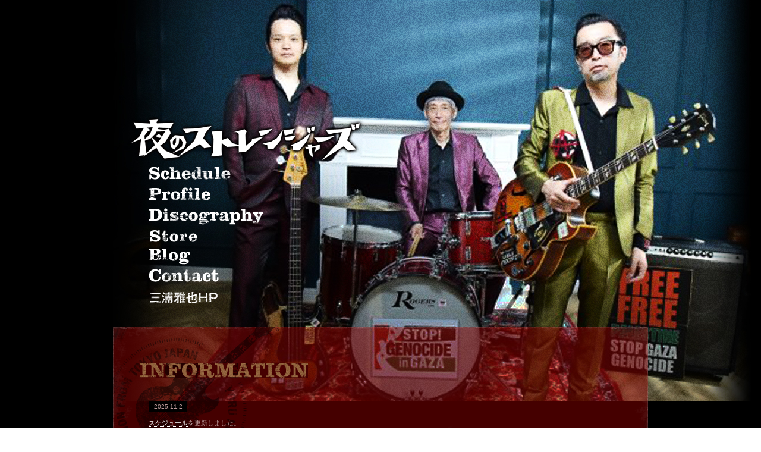

--- FILE ---
content_type: text/html
request_url: http://yorust.info/
body_size: 8662
content:
<!DOCTYPE html PUBLIC "-//W3C//DTD XHTML 1.0 Transitional//EN" "http://www.w3.org/TR/xhtml1/DTD/xhtml1-transitional.dtd">
<html xmlns="http://www.w3.org/1999/xhtml">
<head>
<title>夜のストレンジャーズ</title>
<meta name="description" content="夜のストレンジャーズの公式ウェブサイト。 YORU NO STRANGERS OFFICIAL WEB SITE." />
<meta name="keywords" content="夜のストレンジャーズ,夜スト,YORU NO STRANGERS,ブラインドミウラストレンジャー" />
<meta http-equiv="Content-Type" content="text/html; charset=UTF-8" />
<link href="common/css/master.css" rel="stylesheet" type="text/css" />
<link href="common/css/common.css" rel="stylesheet" type="text/css" />
<link href="css/top.css" rel="stylesheet" type="text/css" />
<script type="text/javascript" src="common/js/jquery.js"></script>
<script type="text/javascript" src="common/js/jquery.rollover.js"></script>
<script type="text/javascript" src="common/js/scroll.js"></script>

<script type="text/javascript" src="http://twitterjs.googlecode.com/svn/trunk/src/twitter.min.js"></script> 

<script type="text/javascript" src="js/twitterEach01.js"></script>
<script type="text/javascript" src="js/twitterEach02.js"></script>
<script type="text/javascript" src="http://platform.twitter.com/widgets.js"></script>
<script type="text/javascript" src="js/jquery.bgSwitcher-min.js"></script>
<script type="text/javascript" src="js/image.js"></script>

 <style type="text/css">
      *.block
      {
         display: block;
    	margin:10px;
      }
   </style>
   
</head>
<body id="bckbody">
<div id="inner">
	<div id="mv">
		<h1><img src="img/ttl.png" alt="夜のストレンジャーズ" width="400" height="89" class="ttlr"/></h1>
		<ul>
			<li class="first"><a href="schedule/index.html"><img src="img/navSche.png" alt="Schedule" width="143" height="22" class="rollover" /></a></li>
			<li><a href="profile/index.html"><img src="img/navProf.png" alt="Profile" width="143" height="22" class="rollover" /></a></li>
			<li><a href="discography/index.html"><img src="img/navDisco.png" alt="Discography" width="203" height="28" class="rollover" /></a></li>
			<li class="blog"><a href="https://yorust.stores.jp/" target="_blank"><img src="img/navStore.png" alt="Blog" width="123" height="22" class="rollover" /></a></li>
			<li class="blog"><a href="http://plaza.rakuten.co.jp/blindboogie/" target="_blank"><img src="img/navBlog.png" alt="Blog" width="75" height="27" class="rollover" /></a></li>
			<li class="con"><a href="mailto:yorust@gmail.com"><img src="img/navCon.png" alt="Contact" width="123" height="22" class="rollover" /></a></li>
			<li><a href="https://boogiedaijing.amebaownd.com/" target="blank"><img src="img/navMM.png" alt="Discography" width="203" height="28" class="rollover" /></a></li>
            
		</ul>
	</div>
	<div id="contents">
		<div id="section" class="clearfix">
		  <div id="info">
			<h2><img src="img/sttlInfo.gif" alt="INFORMATION" width="283" height="25" /></h2>
<dl> 
     <dl>
		 
					<dt class="txt10">2025.11.2</dt>
                   
                    <dd class="exp txt11">
                     <a href="./schedule/index.html">スケジュール</a>を更新しました。</dd>
		 

<dd class="exp txt11">
 --------------------------------------------------------------
<br/>

 今後のライブ予定<br/> 
	<ul>
	【2025年11月】
	<li>11月2日（日）　八戸ROXX</li>
	<li>11月3日（月祝）　岩手　盛岡　BE ONE BOX</li>
	<li>11月7日（金）　東京　国分寺　Live Cafe Giee（ギー）【三浦雅也ソロ出演】</li>
		<li>11月9日（日）　東京　江古田　ロックンロール以外は全部嘘【三浦雅也ソロ出演】</li>
		<li>11月14日（金）　東京　蒲田ニューエイト</li><li>11月21日（金）　福岡　小倉　Mr.Lefty’s</li>
	<li>11月22日（土）　山口　宇部市　JAZZ SPOT BOB</li>
	<li>11月23日（日）　大分　中津市　est+</li>
	<li>11月24日（月祝）　福岡　博多　Public Bar Bassic</li>
	</ul>
	<ul>
	【2025年12月】
	<li>12月6日（土）　東京　荻窪　TOP BEAT CLUB</li>
	<li>12月12日（金）静岡　浜松　猫の手【三浦雅也ソロ出演】</li>
	<li>12月13日（土）　愛知　名古屋　豆ねこ【三浦雅也ソロ出演】</li>
	<li>12月14日（日）　大阪　難波メレ【三浦雅也ソロ出演】</li>
	<li>12月15日（月）　福岡　小倉　Bar Two Face【三浦雅也ソロ出演】</li>
	<li>12月16日（火）　熊本　熊本市　凛や【三浦雅也ソロ出演】</li>
	<li>12月17日（水）　福岡　中央区　KING BEE（キングビー）【三浦雅也ソロ出演】</li>
	<li>12月18日（木）　福岡　博多　萬屋（よろずや）【三浦雅也ソロ出演】</li>
	<li>12月19日（金）　広島　中区　DUMB RECORDS（ダムレコーズ）【三浦雅也ソロ出演】</li>
	<li>12月20日（土）　愛知　名古屋　SANDY’S（サンディーズ）【三浦雅也ソロ出演】</li>
	<li>12月21日（日）　大阪　心斎橋　大きな輪【三浦雅也ソロ出演】</li>
	<li>12月26日（金）　東京　新宿　レッドクロス（紅布）〈ワンマン!!!〉</li>
	<li>12月27日（金）　東京　国分寺　Live Cafe Giee（ギー）【三浦雅也ソロ出演】</li>
		<li>12月27日（金）　東京　国分寺　Live Cafe Giee（ギー）【三浦雅也ソロ出演】</li>
		<li>12月29日（月）　東京　江古田　ロックンロール以外は全部嘘【三浦雅也ソロ出演】</li>
</ul>
	　<ul>
		 【2026年1月】
		 <li>1月16日（金）　愛知　名古屋　CHILI ROUGH（チリラフ）</li>
		 <li>1月24日（土）　東京　国立　REBORN</li>
	</ul>
  <br/>
※詳細随時＜SCHEDULE＞ページにアップしてまいります。<br/>
※チケットのご予約は、<a href="mailto:yorust@gmail.com">yorust@gmail.com</a>まで。<br/>
［件名］に、日付／会場、［本文］に、お名前／枚数をご記入のうえメールをご送付ください。
</dd>
	</dl>	
	  
	
	 <a id="album"> <div><h1 class="txt18"><strong>夜のストレンジャーズ待望のニューアルバム<br>「新世界」<br>好評発売中<br></strong></h1></div>
		 <div class="exp txt12 btm16">RCSP-0146 / ¥2,750（税込）<br>
	発売元 redrec / sputniklab inc.<br><img src="img/shinsekai_jkt.jpg" alt="新世界" /></div><br>
<div class="exp txt12 btm16">▶タワレコ初回先着オリジナル特典：ポスター<br>
	＊特典は無くなり次第終了　ご予約は<a href="https://tower.jp/item/6363757/%E6%96%B0%E4%B8%96%E7%95%8C" target="blank">コチラ</a></div>

 
<div class="exp txt12 btm16">▶MV「新世界」
<a href="https://youtu.be/r1lroOIvrXM" target="blank">https://youtu.be/r1lroOIvrXM</a></div>

 <div><img src="img/shinsekai_visu.jpg" width="540" height="360" alt="新世界" /></div>
	  <dd class="exp txt13">
		  	 --------------------------------------------------------------
		  
	  <div class="txt13">
	  <ul>収録曲
		  <li>1：平日</li>
			<li>2：平民</li>
			<li>3：フリーソウル</li>
			<li>4：魂列車</li>
			<li>5：踊ろよBaby</li>
			<li>6：小さな恋人（新世界ver.）</li>
			<li>7：ファミリアに乗って</li>
			<li>8：新世界</li>
			<li>9：グローリーオブマイライフ</li>
			<li>10：オーボーイズ</li>
			<li>11：アディオスアミーゴ</li>
		  	<li>12：ええじゃないか</li>
		  	<li>13：コナン</li>
		  	</ul>
		  	</div>
		  	 --------------------------------------------------------------
<br/><br/>

	  
<br/>
	  </dd></dl>


    
	</div>
			<div class="pagetop">
			  <p><a href="#inner"><img src="common/img/btnPagetop.png" alt="↑ PAGE TOP" width="81" height="11" class="rollover" /></a></p>
		  </div>
		</div>
	</div>
	<div id="footer">
		<p class="twitter"><a href="http://twitter.com/#!/Yorustaff" target="_blank"><img src="common/img/icnTwi.gif" alt="Twitter" width="18" height="18" class="rollover" /></a></p>
		<!-- <p class="facebook"><a href="http://ja-jp.facebook.com/pages/夜のストレンジャーズ/185693254783528" target="_blank"><img src="common/img/icnFace.gif" alt="facebook" width="18" height="18" class="rollover" /></a></p>-->
		<p class="youtube"><a href="http://www.youtube.com/user/Campeonesdellicor" target="_blank"><img src="common/img/icnYoutube.gif" alt="Youtube" width="18" height="18" class="rollover" /></a></p>
		<p class="copyright"><img src="common/img/imgCopyright.gif" alt="&copy; YORU NO STRANGERS - ALL RIGHTS RESERVED" width="304" height="8" /></p>
	</div>
</div>
</body>
</html>

--- FILE ---
content_type: text/css
request_url: http://yorust.info/common/css/master.css
body_size: 2867
content:


/* --------------------------------
	フォーマット
-------------------------------- */

body,div,pre,p,blockquote,
form,fieldset,input,textarea,select,option,
dl,dt,dd,ul,ol,li,h1,h2,h3,h4,h5,h6,
table,th,td,embed,object {
margin: 0;
padding: 0;
vertical-align: baseline;
}



/* --------------------------------
	タイポグラフィ
-------------------------------- */

body {
	font-family:"メイリオ", "ヒラギノ角ゴ Pro W3", "Lucida Grande", "Hiragino Kaku Gothic Pro", Osaka, Verdana, "ＭＳ Ｐゴシック", sans-serif;
	line-height:normal;
}
html:not(:target) body {
font-size:16px;
}/* Win IE 以外 */


h1,h2,h3,h4,h5,h6 {
font-style: normal;
font-weight: normal;
font-size: 1.0em;
}


/* フォントサイズ -------- */
/*
.txt10 { 10px/15px }
.txt12 { 12px/17px }
.txt14 { 14px/19px }
.txt16 { 16px/20px }
.txt18 { 18px/22px }
*/
.txt10 { font-size:62.5%; line-height:1.5em; } * html .txt10 { font-size:63%; }/* Win IE 6 以前 */
.txt11 { font-size:68.75%; line-height:1.417em; }
.txt12 { font-size:75%; line-height:1.417em; }
.txt13 { font-size:81.25%; line-height:1.357em; }
.txt14 { font-size:87.5%; line-height:1.357em; } * html .txt14 { font-size:88%; }/* Win IE 6 以前 */
.txt16 { font-size:100%; line-height:1.25em; }
.txt18 { font-size:112.5%; line-height:1.222em; } * html .txt18 { font-size:113%; }/* Win IE 6 以前 */


/* --------------------------------
	アピアランス
-------------------------------- */

table {border-spacing:0;}
* html table {border-collapse:collapse;}
*:first-child+html table {border-collapse:collapse;}
caption {text-align:left; font-weight:normal;}
table,th,td,img {border:0;}
img,input {vertical-align:middle;}
img { border:none; }
q:before,q:after {content:'';}
ul {list-style: none;}
hr { display:none; }
fieldset { border:none; }
label { cursor:default; }
iframe { border:none; overflow:auto; }
	


/* --------------------------------
	要素別スタイル
-------------------------------- */

body { background:#000; color:#fff; line-height:normal; }

table {
font-size:inherit;
font:100%;
}

caption { display:block; position:absolute; left:-9999px; top:0; width:0; height:0; overflow:hidden; }

html:not(:target) input,
html:not(:target) select,
html:not(:target) textarea { font-family:sans-serif; }/* Win IE 以外 */

a {
	color: #fff;
	text-decoration: none;
}
a:visited {
	color: #fff;
	text-decoration: none;
}
a:hover {
	color: #fff;
	text-decoration: none;
}


/* 非表示 -------- */
.none { display:block; position:absolute; left:-9999px; top:0; width:0; height:0; overflow:hidden; }

/* clearfix: Ver. 2007.05.31 -------- */
.clearfix:after { content:"."; display:block; height:0; clear:both; visibility:hidden; font-size:0; line-height:1; overflow:hidden; }
.clearfix { display:inline-block; }
/*¥*/
* html .clearfix { height:1%; }
.clearfix { display:block; }
/**/



--- FILE ---
content_type: text/css
request_url: http://yorust.info/common/css/common.css
body_size: 1502
content:
body div#inner {
	width: 900px;
	margin: 0 auto;
	text-align: center;
}

body div#inner div#header {
		text-align: left;
		height: 101px;
		position: relative;
}

body div#inner div#header h1 {
		margin-left: -5px;
		position: absolute;
		top: 21px;
}

body div#inner div#header ul {
    position: absolute;
    top: 41px;
    left: 360px;
}

body div#inner div#header ul  li {
		float: left;
}

body div#inner div#header ul  li.l01 {
	width: 83px;
	margin: 0 8px 0 0;
}
body div#inner div#header ul  li.l02 {
	width: 67px;
	margin: 0 6px 0 0;
}
body div#inner div#header ul  li.l03 {
	width: 120px;
	margin: 0 6px 0 0;
}
body div#inner div#header ul  li.l04 {
	width: 104px;
	margin: 0 8px 0 0;
}
body div#inner div#header ul  li.l05 {
	width: 42px;
	margin: 0 10px 0 0;
}
body div#inner div#header ul  li.l06 {
	width: 71px;
	margin: 0 5px 0 0;
}
body div#inner div#header ul  li.l07 {
	width: 58px;
	margin: 0 2px 0 0;
}

body div#inner div#footer {
 	width: 900px;
	height: 75px;
	position: relative;
}

body div#inner div#footer p.twitter {
 	width: 18px;
	height: 18px;
	position: absolute;
	top: 20px;
	left: 0px;
}

body div#inner div#footer p.facebook {
 	width: 18px;
	height: 18px;
	position: absolute;
	top: 20px;
	left: 23px;
}

body div#inner div#footer p.youtube {
 	width: 18px;
	height: 18px;
	position: absolute;
	top: 20px;
	left: 23px;
}

body div#inner div#footer p.copyright {
 	width: 304px;
	height: 8px;
	position: absolute;
	top: 26px;
	left: 596px;
}

.red {
	color:#F00;
	}


--- FILE ---
content_type: text/css
request_url: http://yorust.info/css/top.css
body_size: 4519
content:
body {
 	background: url(../img/bck2024.jpg) no-repeat center 0px #000;
}
 
body div#inner {
 	width: 900px;
	height:auto;
	margin: 0 auto;
	text-align: center;
}
 
body div#inner div#mv {
 	width: 900px;
	height: 550px;
	text-align: left;
	position: relative;
}
 
body div#inner div#mv h1 {
	position: absolute;
	left: 15px;
	top: 90px;
}
 
body div#inner div#mv ul {
	position: absolute; 
	left: 55px;
	top: 280px;
	width: 203px;
}

body div#inner div#mv ul li {
	display: block;
	margin-top: 13px;
}

body div#inner div#mv ul li.first {
	margin-top: 0px;
}

body div#inner div#mv ul li.mag {
	margin-top: 6px;
}
body div#inner div#mv ul li.blog{
	margin-top: 9px;
}

body div#inner div#mv ul li.con {
	margin-top: 7px;
}

body div#inner div#contents {
 	background: url(../common/img/bckContinue_3.jpg) no-repeat center 606px;
 	width: 900px;
}

body div#inner div#contents div#section {
 	background: url(../img/bckContents.png) no-repeat 0 0;
 	width: 900px;
	text-align: left;
	padding: 0px 0  0;
}

body div#inner div#contents div#section div#info ,
body div#inner div#contents div#section div#twi {
 	float: left;
}

body div#inner div#contents div#section div#info {
 	width: 700px;
	margin: 0 6px 0 30px;
	padding: 25px 0 0;
}

body div#inner div#contents div#section div#info h2 {
	margin: 35px 0 40px 15px;
	height: 25px;
	width: 283px;
}

body div#inner div#contents div#section div#info dl {
	padding: 0 15px 18px;
	margin: 0 0 18px;
 	background: url(../img/imgLine_l.gif) no-repeat 0 bottom;
}

body div#inner div#contents div#section div#info dl.last {
	padding: 0 15px 0;
	margin: 0;
 	background: none;
}

body div#inner div#contents div#section div#info dt {
	background: #000;
	color: #bb9999;
	width: 65px;
	text-align: center;
	display: block;
	padding: 1px 0;
}

body div#inner div#contents div#section div#info dd {
	margin: 12px 0 0;
}

body div#inner div#contents div#section div#info dd.exp {
	color: #bb9999;
}

body div#inner div#contents div#section div#info dd.exp a {
	color: #fff;
	border-bottom: 1px dotted #fff;
	text-decoration: none;
}

body div#inner div#contents div#section div#info dd.exp a:hover {
	color: #fff;
	text-decoration: none;
	border-bottom: none;
}

body div#inner div#contents div#section div#twi {
 	width: 365px;
	height: 749px;
 	background: url(../img/bckTwi.png) no-repeat 0 0;
}

body div#inner div#contents div#section div#twi h2 {
 	margin: 60px 0 22px 41px;
}

body div#inner div#contents div#section div#twi div.apend {
 	width: 290px;
	height: 21px;
 	background: url(../img/imgTwiLine.png) no-repeat 0 bottom;
	margin: 0 0 0 40px;
}

body div#inner div#contents div#section div#twi div.apend p.account {
	float: left;
	width: 86px;
	height: 13px;
}

body div#inner div#contents div#section div#twi div.apend p.followme {
 	float: right;
	width: 53px;
	height: 13px;
	padding: 0;
}

body div#inner div#contents div#section div#twi div.twiwin {
	width: 290px;
	height: 254px;
	margin: 4px 0 25px 40px;
}

body div#inner div#contents div#section div#twi div#tweet01 ,
body div#inner div#contents div#section div#twi div#tweet02 {
 	width: 290px;
	height: 250px;
 	margin: 9px 0 25px 40px;
	overflow:auto;
	overflow-x: hidden;
}

body div#inner div#contents div#section div#twi p.follow {
 	padding: 25px 0 0;
	margin: 0 0 0 66px;
}

body div#inner div#contents div#section div#twi div#tweet01 ul li ,
body div#inner div#contents div#section div#twi div#tweet02 ul li {
 	width: 270px;
	clear: both;
}

body div#inner div#contents div#section div#twi div#tweet01 ul li p ,
body div#inner div#contents div#section div#twi div#tweet02 ul li p {
	float: left;
	padding: 0 0 13px;
}

body div#inner div#contents div#section div#twi div#tweet01 ul li p.thumnail ,
body div#inner div#contents div#section div#twi div#tweet02 ul li p.thumnail {
	width: 50px;
}

body div#inner div#contents div#section div#twi div#tweet01 ul li p.entry ,
body div#inner div#contents div#section div#twi div#tweet02 ul li p.entry {
	width: 220px;
}

body div#inner div#contents div#section div#twi div#tweet01 ul li a ,
body div#inner div#contents div#section div#twi div#tweet02 ul li a {
	color: #880000;
}

body div#inner div#contents div#section div#twi div#tweet01 ul li a:hover ,
body div#inner div#contents div#section div#twi div#tweet02 ul li a:hover {
	color: #fff;
}

body div#inner div#contents div#section div.pagetop {
 	width: 870px;
	padding: 28px 0 25px;
	text-align: right;
	clear: both;
}

.ttlr {margin-top:100px;margin-left:8px;}

.btm16 {margin-bottom:16px;}


--- FILE ---
content_type: application/javascript
request_url: http://yorust.info/js/image.js
body_size: 123
content:
jQuery(function($) {
$('#bckbody').bgSwitcher({
images: ['img/bck202003.jpg', 'img/bck202003.jpg'],
interval: 10000
});
});

--- FILE ---
content_type: application/javascript
request_url: http://yorust.info/js/jquery.bgSwitcher-min.js
body_size: 4880
content:
/*
 * jQuery.bgSwitcher
 *
 * @version    0.3.3-beta
 * @author     Hiroshi Hoaki <rewish.org@gmail.com>
 * @copyright  2010-2011 Hiroshi Hoaki
 * @license    http://rewish.org/license/mit The MIT License
 * @link       http://rewish.org/javascript/jquery_bg_switcher
 */
(function(a){a.fn.bgSwitcher=function(b){return this.each(function(){a(this).data("bgSwitcher",new a.bgSwitcher(this,b))})};a.bgSwitcher=function(c,b){this.initialize.apply(this,arguments)};a.bgSwitcher.defaultOptions={images:null,interval:5000,autoStart:true,duration:1000,easing:"linear",loop:true,random:false,resize:true,switchHandler:function(){this.node.fadeOut(this.options.duration,this.options.easing)}};a.bgSwitcher.prototype={initialize:function(c,b){this.node=a(c);this.setOptions(b);this.preload();this.index=-1;this.next=this.options.random?this.random:this.order;this.next();this.normalSwitch(this.options.images[this.index]);if(this.options.duration>0){this.initCloneNode();this.doSwitch=this.fadeSwitch}else{this.doSwitch=this.normalSwitch}if(this.options.autoStart){this.start()}},setOptions:function(b){this.options=a.extend(true,{},a.bgSwitcher.defaultOptions,b);if(!(this.options.images instanceof Array)){throw new Error("options.images is invalid.")}if(typeof this.options.images[0]==="string"&&typeof this.options.images[1]==="number"&&typeof this.options.images[2]==="number"){this.sequence()}if(this.options.images.length<=1){throw new Error("Image must be at least more than two.")}if(this.options.fadeSpeed!=null){this.options.duration=this.options.fadeSpeed}},start:function(){if(this.timeId){return}var b=this;this.timeId=setInterval(function(){b.next();b.doSwitch(b.options.images[b.index])},b.options.interval)},stop:function(){if(this.timeId){clearInterval(this.timeId);this.timeId=null}},toggle:function(){if(this.timeId){this.stop()}else{this.start()}},reset:function(){this.index=0;this.stop();this.doSwitch(this.options.images[this.index]);this.start()},order:function(){var b=this.options.images.length;++this.index;if(this.index===b){this.index=0}if(!this.options.loop&&this.index>=b-1){this.stop()}},random:function(){var c=this.options.images.length,b=this.index;while(this.index===b){b=Math.floor(Math.random()*c)}this.index=b},sequence:function(){var d=[],e=this.options.images[0],c=this.options.images[1],b=this.options.images[2];do{d.push(e.replace(/\.\w+$/,c+"$&"))}while(++c<=b);this.options.images=d},preload:function(){if(this.loadedImages==null){this.loadedImages={}}var c=0,b=this.options.images,d=b.length,e;for(;c<d;++c){e=b[c];this.loadedImages[e]=new Image;this.loadedImages[e].src=e}},initCloneNode:function(){var b=this.node[0].tagName.toLowerCase();if(b==="html"){throw new Error("FadeOut the HTML not allowed.")}if(b==="body"){this.initRootNode();b="div"}var d=this.node.css("zIndex"),c=this.node.offset();if(isNaN(d)){d=1000;this.node.css({zIndex:d})}this.cloneNode=a("<"+b+">");this.cloneNode.css({display:"block",position:"absolute",zIndex:d-2,top:c.top,left:c.left,width:this.node.innerWidth(),height:this.node.innerHeight(),backgroundImage:this.node.css("backgroundImage"),backgroundPosition:this.node.css("backgroundPosition")||[this.node.css("backgroundPositionX"),this.node.css("backgroundPositionY")].join(" "),backgroundRepeat:this.node.css("backgroundRepeat"),backgroundColor:this.node.css("backgroundColor"),backgroundAttachment:this.node.css("backgroundAttachment")});this.origNode=this.node;this.origNode.css({position:"relative",background:"none"});this.node=this.cloneNode.clone();this.node.css("zIndex",d-1);this.origNode.after(this.cloneNode,this.node);if(this.options.resize){a(window).bind("resize.bgSwitcher",a.proxy(this.resizeHandler,this))}},initRootNode:function(){var b,d,f,e,c,g;b=a("> *",this.node).not("script");b.find("script").remove();b=b.wrapAll("<div>").parent();d=this.node;f={backgroundImage:d.css("backgroundImage"),backgroundPosition:d.css("backgroundPosition")||[d.css("backgroundPositionX"),d.css("backgroundPositionY")].join(" "),backgroundRepeat:d.css("backgroundRepeat"),backgroundColor:d.css("backgroundColor"),backgroundAttachment:d.css("backgroundAttachment")};e=["Top","Bottom","Right","Left"];for(c=0;c<4;++c){g="padding"+e[c];f[g]=+d.css("margin"+e[c]).replace(/\D/g,"");f[g]+=+d.css("padding"+e[c]).replace(/\D/g,"");f[g]+="px"}b.css(f);d.css({margin:0,padding:0,background:"none"});this.node=b;this.options.resize=true},resizeHandler:function(){var c=this.origNode.offset(),b={width:this.origNode.innerWidth(),top:c.top,left:c.left};this.node.css(b);this.cloneNode.css(b)},normalSwitch:function(b){this.node.css("backgroundImage","url("+b+")")},fadeSwitch:function(c){var b=this;this.node.stop(true,true);this.node.css("backgroundImage",this.cloneNode.css("backgroundImage"));this.node.show(0,function(){b.cloneNode.css("backgroundImage","url("+c+")");b.options.switchHandler.call(b)})}}})(jQuery);

--- FILE ---
content_type: application/javascript
request_url: http://yorust.info/js/twitterEach02.js
body_size: 734
content:
getTwitters('tweet02', { 
  id: 'yorustaff', 
  count: 20, 
  enableLinks: true, 
  ignoreReplies: true, 
  clearContents: true,
  template: '<p class="thumnail"><img src="%user_profile_image_url%" alt="" width="40" height="40" /></p><p class="entry"><span class="txt11"><a href="http://twitter.com/intent/user?screen_name=%user_screen_name%">%user_screen_name%</a> %text%</span><br /><span class="txt10"><a href="http://twitter.com/#!/%user_id%/status/%id_str%" target="_blank">%time%</a>・<a href="http://twitter.com/intent/tweet?in_reply_to=%id_str%">reply</a>・<a href="http://twitter.com/intent/retweet?tweet_id=%id_str%">retweet</a>・<a href="http://twitter.com/intent/favorite?tweet_id=%id_str%">favorite</a></span></p>'
});

--- FILE ---
content_type: application/javascript
request_url: http://yorust.info/common/js/scroll.js
body_size: 528
content:
$(function(){
   // #�ǻϤޤ륢�󥫡��򥯥�å��������˽���
   $('a[href^=#]').click(function() {
      // �����������®��
      var speed = 700;// �ߥ���
      // ���󥫡����ͼ���
      var href= $(this).attr("href");
      // ��ư������
      var target = $(href == "#" || href == "" ? 'html' : href);
      // ��ư�����ͤǼ���
      var position = target.offset().top;
      // ���ࡼ������������
      $($.browser.safari ? 'body' : 'html').animate({scrollTop:position}, speed, 'swing');
      return false;
   });
});

--- FILE ---
content_type: application/javascript
request_url: http://yorust.info/js/twitterEach01.js
body_size: 735
content:
getTwitters('tweet01', { 
  id: 'blindmiura', 
  count: 20, 
  enableLinks: true, 
  ignoreReplies: true, 
  clearContents: true,
  template: '<p class="thumnail"><img src="%user_profile_image_url%" alt="" width="40" height="40" /></p><p class="entry"><span class="txt11"><a href="http://twitter.com/intent/user?screen_name=%user_screen_name%">%user_screen_name%</a> %text%</span><br /><span class="txt10"><a href="http://twitter.com/#!/%user_id%/status/%id_str%" target="_blank">%time%</a>・<a href="http://twitter.com/intent/tweet?in_reply_to=%id_str%">reply</a>・<a href="http://twitter.com/intent/retweet?tweet_id=%id_str%">retweet</a>・<a href="http://twitter.com/intent/favorite?tweet_id=%id_str%">favorite</a></span></p>'
});